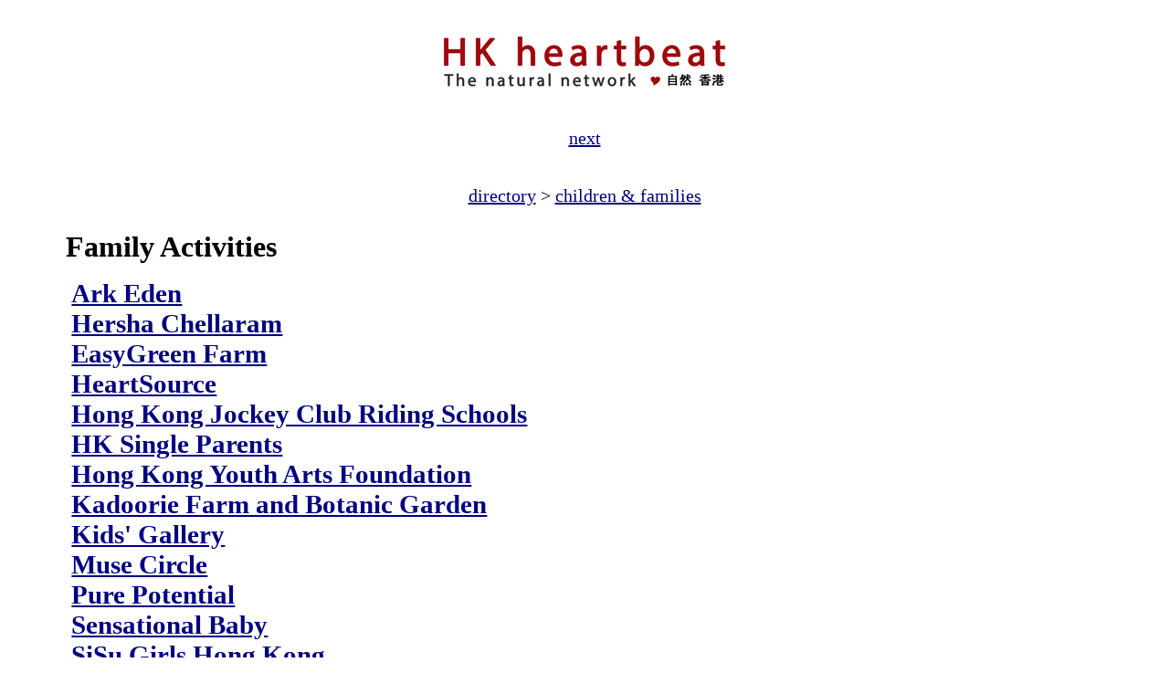

--- FILE ---
content_type: text/html
request_url: https://www.heartbeat.com.hk/directory/familiesactivities.htm
body_size: 7251
content:
<html>
<head>
<meta http-equiv="Content-Type" content="text/html; charset=UTF-8" />
<meta http-equiv="Content-Language" content="en-us">
<title>Activities for Families &amp; Children | HK heartbeat directory</title>
<META NAME="date" CONTENT="2019-05-08">
<META NAME="author" content="Kinzie">
<meta name="viewport" content="width=device-width, initial-scale=1.0" />
<meta property="og:image" content="https://www.heartbeat.com.hk/images/HK-heartbeat-directory-og.png">
<META NAME="description" CONTENT="Connecting Hong Kong since 2001 ... naturally"><link rel="shortcut icon" href="https://www.heartbeat.com.hk/images/favicon.ico">
<link rel="stylesheet" type="text/css" href="https://www.heartbeat.com.hk/stylesheet-directory.css">
<style fprolloverstyle>A:hover {color: #660033; font-weight: bold}</style>
<script>
  (function(i,s,o,g,r,a,m){i['GoogleAnalyticsObject']=r;i[r]=i[r]||function(){
  (i[r].q=i[r].q||[]).push(arguments)},i[r].l=1*new Date();a=s.createElement(o),
  m=s.getElementsByTagName(o)[0];a.async=1;a.src=g;m.parentNode.insertBefore(a,m)
  })(window,document,'script','//www.google-analytics.com/analytics.js','ga');

  ga('create', 'UA-26270278-1', 'auto');
  ga('send', 'pageview');
</script>
<meta name="Microsoft Border" content="tb, default">
</head>
<body stylesrc="https://www.heartbeat.com.hk/index.htm"><!--msnavigation--><table border="0" cellpadding="0" cellspacing="0" width="100%"><tr><td>

			<div align="center">
				<table border="0" cellpadding="0" style="border-collapse: collapse" width="95%">
					<tr>
						<td>
						<p align="center" style="margin-top: 1em; margin-bottom: 1.5em">
						<a href="https://www.heartbeat.com.hk/fresh/the-directory/" target="_blank">
						<img border="0" src="https://www.heartbeat.com.hk/images/brand/HK_heartbeat_Hong_Kong-2022-logo-hk-heartbeat-bilingual-chinese-directory.png" style="margin: 0.25em" width="333" height="80"></a>
						</p>
						<p align="center" style="margin-top: 1em; margin-bottom: 1em">
						<nobr><A HREF="familieschildcare.htm" TARGET="" >next</A></nobr></td>
					</tr>
				</table>
			</div>
			
</td></tr><!--msnavigation--></table><!--msnavigation--><table dir="ltr" border="0" cellpadding="0" cellspacing="0" width="100%"><tr><!--msnavigation--><td valign="top">
<center>
<div align="center">
<table border="0" cellspacing="0" style="border-collapse: collapse" cellpadding="0" width="90%">
<tr>
<td valign="top" width="0">

<p align="center" class="nav">
<a href="https://heartbeat.com.hk/directory.htm">directory</a> &gt; 
<a href="https://heartbeat.com.hk/directory/families.htm">children &amp; families</a></p>

<h2>
Family 
Activities</h2>
<p class="category">
<!--webbot bot="Navigation" S-Orientation="vertical" S-Rendering="html" S-Bar="Bars" S-Btn-Nml="&lt;A HREF=&quot;#URL#&quot; TARGET=&quot;#TARGET#&quot; &gt;#LABEL#&lt;/A&gt;" S-Btn-Sel="#LABEL#" S-Btn-Sep="&lt;br&gt;" S-Type="children" B-Include-Home="FALSE" B-Include-Up="FALSE" startspan --><nobr><A HREF="business/arkeden.htm" TARGET="" >Ark&nbsp;Eden</A></nobr><br><nobr><A HREF="business/CHELLARAMhersha1.htm" TARGET="" >Hersha&nbsp;Chellaram</A></nobr><br><nobr><A HREF="business/easygreenfarm.htm" TARGET="" >EasyGreen&nbsp;Farm</A></nobr><br><nobr><A HREF="business/heartsource.htm" TARGET="" >HeartSource</A></nobr><br><nobr><A HREF="social/hkjcridingschools1.htm" TARGET="" >Hong&nbsp;Kong&nbsp;Jockey&nbsp;Club&nbsp;Riding&nbsp;Schools</A></nobr><br><nobr><A HREF="social/singleparents1.htm" TARGET="" >HK&nbsp;Single&nbsp;Parents</A></nobr><br><nobr><A HREF="social/hkyaf.htm" TARGET="" >Hong&nbsp;Kong&nbsp;Youth&nbsp;Arts&nbsp;Foundation</A></nobr><br><nobr><A HREF="social/kadoorie1.htm" TARGET="" >Kadoorie&nbsp;Farm&nbsp;and&nbsp;Botanic&nbsp;Garden</A></nobr><br><nobr><A HREF="business/kidsgallery.htm" TARGET="" >Kids&#39;&nbsp;Gallery</A></nobr><br><nobr><A HREF="business/VINTONflo.htm" TARGET="" >Muse&nbsp;Circle</A></nobr><br><nobr><A HREF="business/HARRISmichelle-kids.htm" TARGET="" >Pure&nbsp;Potential</A></nobr><br><nobr><A HREF="business/EAGLEkathryn.htm" TARGET="" >Sensational&nbsp;Baby</A></nobr><br><nobr><A HREF="business/sisuhk.htm" TARGET="" >SiSu&nbsp;Girls&nbsp;Hong&nbsp;Kong</A></nobr><br><nobr><A HREF="business/BANSONcatherine.htm" TARGET="" >The&nbsp;Acorn&nbsp;Within</A></nobr><br><nobr><A HREF="social/janegoodallhk1.htm" TARGET="" >The&nbsp;Jane&nbsp;Goodall&nbsp;Institute&nbsp;Hong&nbsp;Kong</A></nobr><br><nobr><A HREF="social/ymcasalisbury.htm" TARGET="" >YMCA&nbsp;King&#39;s&nbsp;Park&nbsp;|&nbsp;HK&nbsp;heartbeat&nbsp;directory</A></nobr><br><nobr><A HREF="business/treasureislandcamps.htm" TARGET="" >Treasure&nbsp;Island</A></nobr><br><nobr><A HREF="business/waldorf.htm" TARGET="" >Waldorf&nbsp;School&nbsp;Foundation</A></nobr><br><nobr><A HREF="social/ymcakingspark.htm" TARGET="" >YWCA&nbsp;Kowloon&nbsp;Park</A></nobr><!--webbot bot="Navigation" i-checksum="56072" endspan --></h3>
</td>
</table>
</div>
</center>

<!--msnavigation--></td></tr><!--msnavigation--></table><!--msnavigation--><table border="0" cellpadding="0" cellspacing="0" width="100%"><tr><td>
	<div align="center">
		<table border="0" cellpadding="0" style="border-collapse: collapse" width="95%">
			<tr>
				<td 0" style="border: medium none">
				<p align="center" style="margin-top: 1.5em; margin-bottom: 1.5em">
				<a target="_blank" href="https://heartbeat.com.hk/fresh/">
				<img border="0" src="https://www.heartbeat.com.hk/images/graphics/HK_heartbeat_Hong_Kong-2021-icon-heartbeat.png" width="32" height="32" style="margin: 0.15em" alt="HK heartbeat -- the natural network"></a></p>
				<p></p>
				<p align="center" style="margin-top: 1em; margin-bottom: 1em">&nbsp;</p>
				<p align="center" style="margin-top: 1em; margin-bottom: 1em">
				<nobr><A HREF="families.htm" TARGET="" >up</A></nobr>&nbsp;|&nbsp;<nobr><A HREF="familieschildcare.htm" TARGET="" >next</A></nobr> 
				| <a href="https://www.heartbeat.com.hk/directory.htm">
				categories</a> | <a href="#top">top</a></p>
				<p align="center" style="margin-top: 1em; margin-bottom: 1em">
				<b>Fresh content and local contacts for balanced everyday 
				choices ... naturally</b></p>
				<p align="center">original | simple | authentic | inspired | 
				social | conscious | real | whole</p>
				<h6 align="center" style="margin-left: 0; margin-top: 1em; margin-bottom: 1em">
				Everything is connected. Listen to your own heartbeat.</h6>
				<p align="center" style="margin-top: 1em; margin-bottom: 1em">
				<a target="_blank" href="https://heartbeat.com.hk/fresh/about/">
				About</a>&nbsp;|&nbsp;<a target="_blank" href="https://heartbeat.com.hk/fresh/social-media">Follow</a>&nbsp;|&nbsp;<a target="_blank" href="https://heartbeat.com.hk/fresh/request/">Join</a>&nbsp;|&nbsp;<a target="_blank" href="https://heartbeat.com.hk/fresh/get-listed/">Advertise</a> 
				|
				<a target="_blank" href="https://heartbeat.com.hk/fresh/contact-us/">
				Contact</a></p>
				<p align="center" style="margin-top: 1.5em">
				<l><font>©</font>2001&nbsp;-&nbsp;<script>document.write( new Date().getFullYear() );</script><a name="bottom3">&nbsp;by&nbsp;Connections 
				Unlimited</a></l></td>
			</tr>
		</table>
	</div>
</td></tr><!--msnavigation--></table></body>
</html>

--- FILE ---
content_type: text/css
request_url: https://www.heartbeat.com.hk/stylesheet-directory.css
body_size: 2218
content:
p, body {font-family: "Calibri"; sans-serif; font-size: 1.25em; margin:.5em 0.5em }
.backnext {font-size: 1.75em; text-align:centre; margin-top:.5em; margin-bottom:.5em; }
.description {font-size: 1.25em; margin:1em 0.5em; font-style:italic}
.words {font-size: 1.25em; margin:1em 0.5em; font-style:italic}
.details {font-size: 1.25em; margin:1em 0.5em; font-style:italic}
.since {font-size: 1.25em; margin:1.5em 0.5em; text-align:left; color:#6E6E6E}
.social {font-size: 1em; margin:1.5em 0.5em; text-align:left}
.nav {font-size: 1.em; text-align:center; margin-top:1em; margin-bottom:1em }
.tel {font-size: 1.25em; margin-top:1em; margin-right:0.5em; margin-bottom:0.5em; margin-left:0.5em}
.location {font-size: 1.25em; text-decoration: underline; marrgin-bottom: .75em; margin-top:1.15em; margin-bottom:.75em; margin-left:0.5em}
h1{font-size: 2.8em; margin-top:.3em; margin-bottom:.3em; margin-left:.3em}
h2{font-size: 2em; margin-top:.8em; margin-bottom:.5em; margin-left:.25em}
h3{font-size: 1.75em; margin-top:.1em; margin-bottom:.1em; margin-left:.25em}
h4{font-size: 1.5em; color:#660033; margin-top:.5em; margin-bottom:.5em; margin-left:.5em}
h5{font-size: 1.25em; font-weight:bold; margin-top:.25em; margin-bottom:.25em; margin-right:.25em; margin-left:.25em}
h6{font-size: 1.25em; font-weight:bold; margin-top:.5em; margin-bottom:.5em; color:#990000; margin-right:.5em; margin-left:0.5em}
.category {font-size: 1.8em; font-weight: bold; text-align:left; margin-top:.5em; margin-bottom:5em}
.entered {font-size: 1.25em; margin-top:1.5em; margin-bottom:2.5em; font-size:1em; margin-left:0.5em; color:#6E6E6E}
.headline {font-size: 1.75em; margin-top:.5em; margin-bottom:.25em; margin-left:.4em; font-weight:bold}
.navbar {font-size: 1em; text-align:left; margin-top:.5em; margin-bottom:.5em; }
.pagehead {font-size: 1.25em; 1em; margin-top: .5em; margin-bottom: .5em;  font-weight:bold; text-align:right; color:#660033}
li { margin: .25em .5em}
li { margin:.15em .25em; list-style-type: square}
a:link       {color: #000080}
a:visited    {color: #2A5DB0}
a:active     {color: #C0C0C0}
a:hover      {color: #800000; font-weight: bold}
html, body{
    height:100%;
    width:100%;
    padding:0;
    margin:0;
}

--- FILE ---
content_type: text/plain
request_url: https://www.google-analytics.com/j/collect?v=1&_v=j102&a=1432695784&t=pageview&_s=1&dl=https%3A%2F%2Fwww.heartbeat.com.hk%2Fdirectory%2Ffamiliesactivities.htm&ul=en-us%40posix&dt=Activities%20for%20Families%20%26%20Children%20%7C%20HK%20heartbeat%20directory&sr=1280x720&vp=1280x720&_u=IEBAAEABAAAAACAAI~&jid=300260968&gjid=1582110261&cid=1588983262.1769023807&tid=UA-26270278-1&_gid=2136500878.1769023807&_r=1&_slc=1&z=64871521
body_size: -451
content:
2,cG-92BTDPG70S